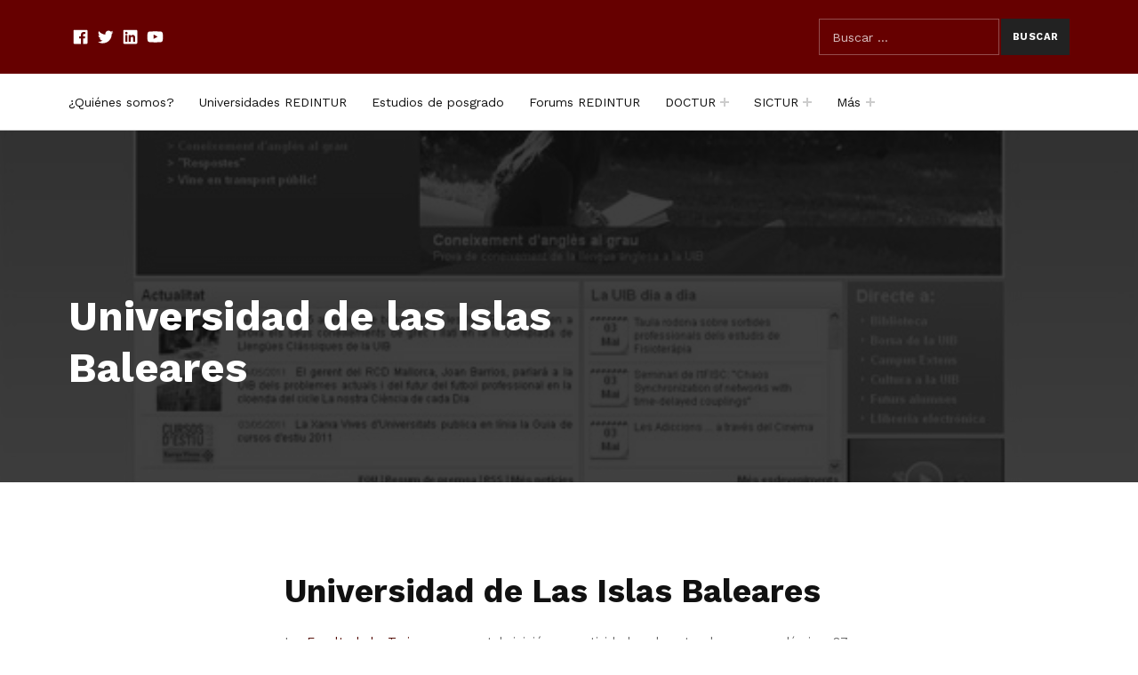

--- FILE ---
content_type: text/html; charset=UTF-8
request_url: https://red-intur.org/universidad-de-las-islas-baleares/
body_size: 60081
content:
<!DOCTYPE html>
<html lang="es">


<head>

<meta charset="UTF-8">
<title>Universidad de las Islas Baleares &#8211; REDINTUR</title>
<meta name='robots' content='max-image-preview:large' />
	<style>img:is([sizes="auto" i], [sizes^="auto," i]) { contain-intrinsic-size: 3000px 1500px }</style>
	<script id="cookieyes" type="text/javascript" src="https://cdn-cookieyes.com/client_data/ac5b1e5549470cffd91b8399/script.js"></script>
<meta name="viewport" content="width=device-width, initial-scale=1">
<link rel="profile" href="http://gmpg.org/xfn/11">
<!-- Global site tag (gtag.js) - Google Analytics -->
<script async src="https://www.googletagmanager.com/gtag/js?id=G-9FZ3PK7YDE"></script>
<script>
  window.dataLayer = window.dataLayer || [];
  function gtag(){dataLayer.push(arguments);}
  gtag('js', new Date());

  gtag('config', 'G-9FZ3PK7YDE');
</script><link rel="pingback" href="https://red-intur.org/xmlrpc.php"><link rel='dns-prefetch' href='//fonts.googleapis.com' />
<link href='https://fonts.gstatic.com' crossorigin rel='preconnect' />
<script type="text/javascript">
/* <![CDATA[ */
window._wpemojiSettings = {"baseUrl":"https:\/\/s.w.org\/images\/core\/emoji\/16.0.1\/72x72\/","ext":".png","svgUrl":"https:\/\/s.w.org\/images\/core\/emoji\/16.0.1\/svg\/","svgExt":".svg","source":{"concatemoji":"https:\/\/red-intur.org\/wp-includes\/js\/wp-emoji-release.min.js?ver=6.8.2"}};
/*! This file is auto-generated */
!function(s,n){var o,i,e;function c(e){try{var t={supportTests:e,timestamp:(new Date).valueOf()};sessionStorage.setItem(o,JSON.stringify(t))}catch(e){}}function p(e,t,n){e.clearRect(0,0,e.canvas.width,e.canvas.height),e.fillText(t,0,0);var t=new Uint32Array(e.getImageData(0,0,e.canvas.width,e.canvas.height).data),a=(e.clearRect(0,0,e.canvas.width,e.canvas.height),e.fillText(n,0,0),new Uint32Array(e.getImageData(0,0,e.canvas.width,e.canvas.height).data));return t.every(function(e,t){return e===a[t]})}function u(e,t){e.clearRect(0,0,e.canvas.width,e.canvas.height),e.fillText(t,0,0);for(var n=e.getImageData(16,16,1,1),a=0;a<n.data.length;a++)if(0!==n.data[a])return!1;return!0}function f(e,t,n,a){switch(t){case"flag":return n(e,"\ud83c\udff3\ufe0f\u200d\u26a7\ufe0f","\ud83c\udff3\ufe0f\u200b\u26a7\ufe0f")?!1:!n(e,"\ud83c\udde8\ud83c\uddf6","\ud83c\udde8\u200b\ud83c\uddf6")&&!n(e,"\ud83c\udff4\udb40\udc67\udb40\udc62\udb40\udc65\udb40\udc6e\udb40\udc67\udb40\udc7f","\ud83c\udff4\u200b\udb40\udc67\u200b\udb40\udc62\u200b\udb40\udc65\u200b\udb40\udc6e\u200b\udb40\udc67\u200b\udb40\udc7f");case"emoji":return!a(e,"\ud83e\udedf")}return!1}function g(e,t,n,a){var r="undefined"!=typeof WorkerGlobalScope&&self instanceof WorkerGlobalScope?new OffscreenCanvas(300,150):s.createElement("canvas"),o=r.getContext("2d",{willReadFrequently:!0}),i=(o.textBaseline="top",o.font="600 32px Arial",{});return e.forEach(function(e){i[e]=t(o,e,n,a)}),i}function t(e){var t=s.createElement("script");t.src=e,t.defer=!0,s.head.appendChild(t)}"undefined"!=typeof Promise&&(o="wpEmojiSettingsSupports",i=["flag","emoji"],n.supports={everything:!0,everythingExceptFlag:!0},e=new Promise(function(e){s.addEventListener("DOMContentLoaded",e,{once:!0})}),new Promise(function(t){var n=function(){try{var e=JSON.parse(sessionStorage.getItem(o));if("object"==typeof e&&"number"==typeof e.timestamp&&(new Date).valueOf()<e.timestamp+604800&&"object"==typeof e.supportTests)return e.supportTests}catch(e){}return null}();if(!n){if("undefined"!=typeof Worker&&"undefined"!=typeof OffscreenCanvas&&"undefined"!=typeof URL&&URL.createObjectURL&&"undefined"!=typeof Blob)try{var e="postMessage("+g.toString()+"("+[JSON.stringify(i),f.toString(),p.toString(),u.toString()].join(",")+"));",a=new Blob([e],{type:"text/javascript"}),r=new Worker(URL.createObjectURL(a),{name:"wpTestEmojiSupports"});return void(r.onmessage=function(e){c(n=e.data),r.terminate(),t(n)})}catch(e){}c(n=g(i,f,p,u))}t(n)}).then(function(e){for(var t in e)n.supports[t]=e[t],n.supports.everything=n.supports.everything&&n.supports[t],"flag"!==t&&(n.supports.everythingExceptFlag=n.supports.everythingExceptFlag&&n.supports[t]);n.supports.everythingExceptFlag=n.supports.everythingExceptFlag&&!n.supports.flag,n.DOMReady=!1,n.readyCallback=function(){n.DOMReady=!0}}).then(function(){return e}).then(function(){var e;n.supports.everything||(n.readyCallback(),(e=n.source||{}).concatemoji?t(e.concatemoji):e.wpemoji&&e.twemoji&&(t(e.twemoji),t(e.wpemoji)))}))}((window,document),window._wpemojiSettings);
/* ]]> */
</script>
<link rel='stylesheet' id='cindy-google-fonts-css' href='https://fonts.googleapis.com/css?family=Work+Sans%3A300%2C400%2C700&#038;display=swap&#038;ver=v1.0.14' type='text/css' media='screen' />
<style id='wp-emoji-styles-inline-css' type='text/css'>

	img.wp-smiley, img.emoji {
		display: inline !important;
		border: none !important;
		box-shadow: none !important;
		height: 1em !important;
		width: 1em !important;
		margin: 0 0.07em !important;
		vertical-align: -0.1em !important;
		background: none !important;
		padding: 0 !important;
	}
</style>
<link rel='stylesheet' id='wp-block-library-css' href='https://red-intur.org/wp-includes/css/dist/block-library/style.min.css?ver=6.8.2' type='text/css' media='all' />
<style id='classic-theme-styles-inline-css' type='text/css'>
/*! This file is auto-generated */
.wp-block-button__link{color:#fff;background-color:#32373c;border-radius:9999px;box-shadow:none;text-decoration:none;padding:calc(.667em + 2px) calc(1.333em + 2px);font-size:1.125em}.wp-block-file__button{background:#32373c;color:#fff;text-decoration:none}
</style>
<style id='global-styles-inline-css' type='text/css'>
:root{--wp--preset--aspect-ratio--square: 1;--wp--preset--aspect-ratio--4-3: 4/3;--wp--preset--aspect-ratio--3-4: 3/4;--wp--preset--aspect-ratio--3-2: 3/2;--wp--preset--aspect-ratio--2-3: 2/3;--wp--preset--aspect-ratio--16-9: 16/9;--wp--preset--aspect-ratio--9-16: 9/16;--wp--preset--color--black: #000000;--wp--preset--color--cyan-bluish-gray: #abb8c3;--wp--preset--color--white: #ffffff;--wp--preset--color--pale-pink: #f78da7;--wp--preset--color--vivid-red: #cf2e2e;--wp--preset--color--luminous-vivid-orange: #ff6900;--wp--preset--color--luminous-vivid-amber: #fcb900;--wp--preset--color--light-green-cyan: #7bdcb5;--wp--preset--color--vivid-green-cyan: #00d084;--wp--preset--color--pale-cyan-blue: #8ed1fc;--wp--preset--color--vivid-cyan-blue: #0693e3;--wp--preset--color--vivid-purple: #9b51e0;--wp--preset--color--palette-2: #111111;--wp--preset--color--palette-1: #222222;--wp--preset--color--accent: #520900;--wp--preset--color--palette-3: #eeeeee;--wp--preset--color--palette-4: #f5f5f5;--wp--preset--color--palette-5: #ffffff;--wp--preset--gradient--vivid-cyan-blue-to-vivid-purple: linear-gradient(135deg,rgba(6,147,227,1) 0%,rgb(155,81,224) 100%);--wp--preset--gradient--light-green-cyan-to-vivid-green-cyan: linear-gradient(135deg,rgb(122,220,180) 0%,rgb(0,208,130) 100%);--wp--preset--gradient--luminous-vivid-amber-to-luminous-vivid-orange: linear-gradient(135deg,rgba(252,185,0,1) 0%,rgba(255,105,0,1) 100%);--wp--preset--gradient--luminous-vivid-orange-to-vivid-red: linear-gradient(135deg,rgba(255,105,0,1) 0%,rgb(207,46,46) 100%);--wp--preset--gradient--very-light-gray-to-cyan-bluish-gray: linear-gradient(135deg,rgb(238,238,238) 0%,rgb(169,184,195) 100%);--wp--preset--gradient--cool-to-warm-spectrum: linear-gradient(135deg,rgb(74,234,220) 0%,rgb(151,120,209) 20%,rgb(207,42,186) 40%,rgb(238,44,130) 60%,rgb(251,105,98) 80%,rgb(254,248,76) 100%);--wp--preset--gradient--blush-light-purple: linear-gradient(135deg,rgb(255,206,236) 0%,rgb(152,150,240) 100%);--wp--preset--gradient--blush-bordeaux: linear-gradient(135deg,rgb(254,205,165) 0%,rgb(254,45,45) 50%,rgb(107,0,62) 100%);--wp--preset--gradient--luminous-dusk: linear-gradient(135deg,rgb(255,203,112) 0%,rgb(199,81,192) 50%,rgb(65,88,208) 100%);--wp--preset--gradient--pale-ocean: linear-gradient(135deg,rgb(255,245,203) 0%,rgb(182,227,212) 50%,rgb(51,167,181) 100%);--wp--preset--gradient--electric-grass: linear-gradient(135deg,rgb(202,248,128) 0%,rgb(113,206,126) 100%);--wp--preset--gradient--midnight: linear-gradient(135deg,rgb(2,3,129) 0%,rgb(40,116,252) 100%);--wp--preset--font-size--small: 11px;--wp--preset--font-size--medium: 20px;--wp--preset--font-size--large: 18px;--wp--preset--font-size--x-large: 42px;--wp--preset--font-size--extra-small: 9px;--wp--preset--font-size--normal: 14px;--wp--preset--font-size--extra-large: 23px;--wp--preset--font-size--huge: 59px;--wp--preset--spacing--20: 0.44rem;--wp--preset--spacing--30: 0.67rem;--wp--preset--spacing--40: 1rem;--wp--preset--spacing--50: 1.5rem;--wp--preset--spacing--60: 2.25rem;--wp--preset--spacing--70: 3.38rem;--wp--preset--spacing--80: 5.06rem;--wp--preset--shadow--natural: 6px 6px 9px rgba(0, 0, 0, 0.2);--wp--preset--shadow--deep: 12px 12px 50px rgba(0, 0, 0, 0.4);--wp--preset--shadow--sharp: 6px 6px 0px rgba(0, 0, 0, 0.2);--wp--preset--shadow--outlined: 6px 6px 0px -3px rgba(255, 255, 255, 1), 6px 6px rgba(0, 0, 0, 1);--wp--preset--shadow--crisp: 6px 6px 0px rgba(0, 0, 0, 1);}:where(.is-layout-flex){gap: 0.5em;}:where(.is-layout-grid){gap: 0.5em;}body .is-layout-flex{display: flex;}.is-layout-flex{flex-wrap: wrap;align-items: center;}.is-layout-flex > :is(*, div){margin: 0;}body .is-layout-grid{display: grid;}.is-layout-grid > :is(*, div){margin: 0;}:where(.wp-block-columns.is-layout-flex){gap: 2em;}:where(.wp-block-columns.is-layout-grid){gap: 2em;}:where(.wp-block-post-template.is-layout-flex){gap: 1.25em;}:where(.wp-block-post-template.is-layout-grid){gap: 1.25em;}.has-black-color{color: var(--wp--preset--color--black) !important;}.has-cyan-bluish-gray-color{color: var(--wp--preset--color--cyan-bluish-gray) !important;}.has-white-color{color: var(--wp--preset--color--white) !important;}.has-pale-pink-color{color: var(--wp--preset--color--pale-pink) !important;}.has-vivid-red-color{color: var(--wp--preset--color--vivid-red) !important;}.has-luminous-vivid-orange-color{color: var(--wp--preset--color--luminous-vivid-orange) !important;}.has-luminous-vivid-amber-color{color: var(--wp--preset--color--luminous-vivid-amber) !important;}.has-light-green-cyan-color{color: var(--wp--preset--color--light-green-cyan) !important;}.has-vivid-green-cyan-color{color: var(--wp--preset--color--vivid-green-cyan) !important;}.has-pale-cyan-blue-color{color: var(--wp--preset--color--pale-cyan-blue) !important;}.has-vivid-cyan-blue-color{color: var(--wp--preset--color--vivid-cyan-blue) !important;}.has-vivid-purple-color{color: var(--wp--preset--color--vivid-purple) !important;}.has-black-background-color{background-color: var(--wp--preset--color--black) !important;}.has-cyan-bluish-gray-background-color{background-color: var(--wp--preset--color--cyan-bluish-gray) !important;}.has-white-background-color{background-color: var(--wp--preset--color--white) !important;}.has-pale-pink-background-color{background-color: var(--wp--preset--color--pale-pink) !important;}.has-vivid-red-background-color{background-color: var(--wp--preset--color--vivid-red) !important;}.has-luminous-vivid-orange-background-color{background-color: var(--wp--preset--color--luminous-vivid-orange) !important;}.has-luminous-vivid-amber-background-color{background-color: var(--wp--preset--color--luminous-vivid-amber) !important;}.has-light-green-cyan-background-color{background-color: var(--wp--preset--color--light-green-cyan) !important;}.has-vivid-green-cyan-background-color{background-color: var(--wp--preset--color--vivid-green-cyan) !important;}.has-pale-cyan-blue-background-color{background-color: var(--wp--preset--color--pale-cyan-blue) !important;}.has-vivid-cyan-blue-background-color{background-color: var(--wp--preset--color--vivid-cyan-blue) !important;}.has-vivid-purple-background-color{background-color: var(--wp--preset--color--vivid-purple) !important;}.has-black-border-color{border-color: var(--wp--preset--color--black) !important;}.has-cyan-bluish-gray-border-color{border-color: var(--wp--preset--color--cyan-bluish-gray) !important;}.has-white-border-color{border-color: var(--wp--preset--color--white) !important;}.has-pale-pink-border-color{border-color: var(--wp--preset--color--pale-pink) !important;}.has-vivid-red-border-color{border-color: var(--wp--preset--color--vivid-red) !important;}.has-luminous-vivid-orange-border-color{border-color: var(--wp--preset--color--luminous-vivid-orange) !important;}.has-luminous-vivid-amber-border-color{border-color: var(--wp--preset--color--luminous-vivid-amber) !important;}.has-light-green-cyan-border-color{border-color: var(--wp--preset--color--light-green-cyan) !important;}.has-vivid-green-cyan-border-color{border-color: var(--wp--preset--color--vivid-green-cyan) !important;}.has-pale-cyan-blue-border-color{border-color: var(--wp--preset--color--pale-cyan-blue) !important;}.has-vivid-cyan-blue-border-color{border-color: var(--wp--preset--color--vivid-cyan-blue) !important;}.has-vivid-purple-border-color{border-color: var(--wp--preset--color--vivid-purple) !important;}.has-vivid-cyan-blue-to-vivid-purple-gradient-background{background: var(--wp--preset--gradient--vivid-cyan-blue-to-vivid-purple) !important;}.has-light-green-cyan-to-vivid-green-cyan-gradient-background{background: var(--wp--preset--gradient--light-green-cyan-to-vivid-green-cyan) !important;}.has-luminous-vivid-amber-to-luminous-vivid-orange-gradient-background{background: var(--wp--preset--gradient--luminous-vivid-amber-to-luminous-vivid-orange) !important;}.has-luminous-vivid-orange-to-vivid-red-gradient-background{background: var(--wp--preset--gradient--luminous-vivid-orange-to-vivid-red) !important;}.has-very-light-gray-to-cyan-bluish-gray-gradient-background{background: var(--wp--preset--gradient--very-light-gray-to-cyan-bluish-gray) !important;}.has-cool-to-warm-spectrum-gradient-background{background: var(--wp--preset--gradient--cool-to-warm-spectrum) !important;}.has-blush-light-purple-gradient-background{background: var(--wp--preset--gradient--blush-light-purple) !important;}.has-blush-bordeaux-gradient-background{background: var(--wp--preset--gradient--blush-bordeaux) !important;}.has-luminous-dusk-gradient-background{background: var(--wp--preset--gradient--luminous-dusk) !important;}.has-pale-ocean-gradient-background{background: var(--wp--preset--gradient--pale-ocean) !important;}.has-electric-grass-gradient-background{background: var(--wp--preset--gradient--electric-grass) !important;}.has-midnight-gradient-background{background: var(--wp--preset--gradient--midnight) !important;}.has-small-font-size{font-size: var(--wp--preset--font-size--small) !important;}.has-medium-font-size{font-size: var(--wp--preset--font-size--medium) !important;}.has-large-font-size{font-size: var(--wp--preset--font-size--large) !important;}.has-x-large-font-size{font-size: var(--wp--preset--font-size--x-large) !important;}
:where(.wp-block-post-template.is-layout-flex){gap: 1.25em;}:where(.wp-block-post-template.is-layout-grid){gap: 1.25em;}
:where(.wp-block-columns.is-layout-flex){gap: 2em;}:where(.wp-block-columns.is-layout-grid){gap: 2em;}
:root :where(.wp-block-pullquote){font-size: 1.5em;line-height: 1.6;}
</style>
<link rel='stylesheet' id='cindy-global-css' href='https://red-intur.org/wp-content/themes/cindy/assets/css/global.css?ver=v1.0.14' type='text/css' media='screen' />
<style id='cindy-inline-css' type='text/css'>
/* START CSS variables */
:root { 
--color_accent: #520900; --color_site_title_background: #660000; --color_header_background: #660000; --color_footer_link: #660000; --color_footer_1_background: #660000; --color_footer_1_background_secondary: #660000; --typography_size_html: 14px;
}
/* END CSS variables */
</style>
<script type="text/javascript" id="a11y-menu-js-extra">
/* <![CDATA[ */
var a11yMenuConfig = {"mode":["esc","button"],"menu_selector":".toggle-sub-menus","button_attributes":{"class":"button-toggle-sub-menu","aria-label":{"collapse":"Collapse child menu","expand":"Expand child menu"}}};
/* ]]> */
</script>
<script type="text/javascript" src="https://red-intur.org/wp-content/themes/cindy/vendor/a11y-menu/a11y-menu.dist.min.js?ver=v1.0.14" id="a11y-menu-js"></script>
<link rel="https://api.w.org/" href="https://red-intur.org/wp-json/" /><link rel="alternate" title="JSON" type="application/json" href="https://red-intur.org/wp-json/wp/v2/pages/668" /><link rel="EditURI" type="application/rsd+xml" title="RSD" href="https://red-intur.org/xmlrpc.php?rsd" />

<link rel="canonical" href="https://red-intur.org/universidad-de-las-islas-baleares/" />
<link rel='shortlink' href='https://red-intur.org/?p=668' />
<link rel="alternate" title="oEmbed (JSON)" type="application/json+oembed" href="https://red-intur.org/wp-json/oembed/1.0/embed?url=https%3A%2F%2Fred-intur.org%2Funiversidad-de-las-islas-baleares%2F" />
<link rel="alternate" title="oEmbed (XML)" type="text/xml+oembed" href="https://red-intur.org/wp-json/oembed/1.0/embed?url=https%3A%2F%2Fred-intur.org%2Funiversidad-de-las-islas-baleares%2F&#038;format=xml" />
<link rel="preload" id="cindy-content-preload" href="https://red-intur.org/wp-content/themes/cindy/assets/css/content.css?ver=v1.0.14" as="style">
<link rel="preload" id="cindy-blocks-preload" href="https://red-intur.org/wp-content/themes/cindy/assets/css/blocks.css?ver=v1.0.14" as="style">
<link rel="preload" id="cindy-widgets-preload" href="https://red-intur.org/wp-content/themes/cindy/assets/css/widgets.css?ver=v1.0.14" as="style">
<link rel="icon" href="https://red-intur.org/wp-content/uploads/favicon.ico" sizes="32x32" />
<link rel="icon" href="https://red-intur.org/wp-content/uploads/favicon.ico" sizes="192x192" />
<link rel="apple-touch-icon" href="https://red-intur.org/wp-content/uploads/favicon.ico" />
<meta name="msapplication-TileImage" content="https://red-intur.org/wp-content/uploads/favicon.ico" />
		<style type="text/css" id="wp-custom-css">
			table.noborder tr td { border: 0 !important; }
.post-navigation { display: none !important;  }

/*
.page-media {

	opacity: 100 !important; 
	mix-blend-mode: normal !important;

}
*/

span.author  { display: none !important; }

.site-branding { display: none;}		</style>
		
</head>


<body class="fl-builder-lite-2-9-3-1 fl-no-js group-blog has-navigation-mobile has-post-thumbnail has-primary-title is-hidden-site-title is-singular no-js no-widgets-in-sidebar page page-id-668 page-template-default wp-embed-responsive wp-singular wp-theme-cindy">

<a name="top"></a>


<nav aria-label="Skip links" class="menu-skip-links">
	<ul>
		<li><a class="skip-link screen-reader-text" href="#site-navigation">Skip to main navigation</a></li><li><a class="skip-link screen-reader-text" href="#content">Skip to main content</a></li><li><a class="skip-link screen-reader-text" href="#colophon">Skip to footer</a></li>	</ul>
</nav>
<div id="page" class="site">


<header id="masthead" class="site-header">
<div class="site-header-section">
<div class="site-header-content">

<div class="site-branding">
		<div class="site-branding-text">
		<p class="site-title"><a href="https://red-intur.org/" rel="home">REDINTUR</a></p>

					<p class="site-description">Red universitaria de posgrados en Turismo</p>
				</div>
</div>
<link rel='stylesheet' id='cindy-widgets-css' href='https://red-intur.org/wp-content/themes/cindy/assets/css/widgets.css?ver=v1.0.14' type='text/css' media='screen' />

<aside id="header-widgets" class="widget-area header-widgets" aria-label="Header content">
	<section id="nav_menu-2" class="widget widget_nav_menu"><h2 class="widget-title">Social Links</h2><ul data-id="menu-social-links" class="menu-social-links"><li data-id="menu-item-1989" class="menu-item menu-item-type-custom menu-item-object-custom menu-item-1989"><a href="https://www.facebook.com/REDINTUR.org/"><span class="screen-reader-text">Facebook</span><!--{{icon}}--><svg class="svg-icon" width="1.5em" aria-hidden="true" role="img" focusable="false" viewBox="0 0 24 24" version="1.1" xmlns="http://www.w3.org/2000/svg" xmlns:xlink="http://www.w3.org/1999/xlink"><path d="M20.007,3H3.993C3.445,3,3,3.445,3,3.993v16.013C3,20.555,3.445,21,3.993,21h8.621v-6.971h-2.346v-2.717h2.346V9.31 c0-2.325,1.42-3.591,3.494-3.591c0.993,0,1.847,0.074,2.096,0.107v2.43l-1.438,0.001c-1.128,0-1.346,0.536-1.346,1.323v1.734h2.69 l-0.35,2.717h-2.34V21h4.587C20.555,21,21,20.555,21,20.007V3.993C21,3.445,20.555,3,20.007,3z"></path></svg></a></li>
<li data-id="menu-item-1993" class="menu-item menu-item-type-custom menu-item-object-custom menu-item-1993"><a href="https://twitter.com/Red_intur"><span class="screen-reader-text">Twitter</span><!--{{icon}}--><svg class="svg-icon" width="1.5em" aria-hidden="true" role="img" focusable="false" viewBox="0 0 24 24" version="1.1" xmlns="http://www.w3.org/2000/svg" xmlns:xlink="http://www.w3.org/1999/xlink"><path d="M22.23,5.924c-0.736,0.326-1.527,0.547-2.357,0.646c0.847-0.508,1.498-1.312,1.804-2.27 c-0.793,0.47-1.671,0.812-2.606,0.996C18.324,4.498,17.257,4,16.077,4c-2.266,0-4.103,1.837-4.103,4.103 c0,0.322,0.036,0.635,0.106,0.935C8.67,8.867,5.647,7.234,3.623,4.751C3.27,5.357,3.067,6.062,3.067,6.814 c0,1.424,0.724,2.679,1.825,3.415c-0.673-0.021-1.305-0.206-1.859-0.513c0,0.017,0,0.034,0,0.052c0,1.988,1.414,3.647,3.292,4.023 c-0.344,0.094-0.707,0.144-1.081,0.144c-0.264,0-0.521-0.026-0.772-0.074c0.522,1.63,2.038,2.816,3.833,2.85 c-1.404,1.1-3.174,1.756-5.096,1.756c-0.331,0-0.658-0.019-0.979-0.057c1.816,1.164,3.973,1.843,6.29,1.843 c7.547,0,11.675-6.252,11.675-11.675c0-0.178-0.004-0.355-0.012-0.531C20.985,7.47,21.68,6.747,22.23,5.924z"></path></svg></a></li>
<li data-id="menu-item-1991" class="menu-item menu-item-type-custom menu-item-object-custom menu-item-1991"><a href="https://es.linkedin.com/in/redintur"><span class="screen-reader-text">LinkedIn</span><!--{{icon}}--><svg class="svg-icon" width="1.5em" aria-hidden="true" role="img" focusable="false" viewBox="0 0 24 24" version="1.1" xmlns="http://www.w3.org/2000/svg" xmlns:xlink="http://www.w3.org/1999/xlink"><path d="M19.7,3H4.3C3.582,3,3,3.582,3,4.3v15.4C3,20.418,3.582,21,4.3,21h15.4c0.718,0,1.3-0.582,1.3-1.3V4.3 C21,3.582,20.418,3,19.7,3z M8.339,18.338H5.667v-8.59h2.672V18.338z M7.004,8.574c-0.857,0-1.549-0.694-1.549-1.548 c0-0.855,0.691-1.548,1.549-1.548c0.854,0,1.547,0.694,1.547,1.548C8.551,7.881,7.858,8.574,7.004,8.574z M18.339,18.338h-2.669 v-4.177c0-0.996-0.017-2.278-1.387-2.278c-1.389,0-1.601,1.086-1.601,2.206v4.249h-2.667v-8.59h2.559v1.174h0.037 c0.356-0.675,1.227-1.387,2.526-1.387c2.703,0,3.203,1.779,3.203,4.092V18.338z"></path></svg></a></li>
<li data-id="menu-item-1992" class="menu-item menu-item-type-custom menu-item-object-custom menu-item-1992"><a href="https://www.youtube.com/user/redintur"><span class="screen-reader-text">Youtube</span><!--{{icon}}--><svg class="svg-icon" width="1.5em" aria-hidden="true" role="img" focusable="false" viewBox="0 0 24 24" version="1.1" xmlns="http://www.w3.org/2000/svg" xmlns:xlink="http://www.w3.org/1999/xlink"><path d="M21.8,8.001c0,0-0.195-1.378-0.795-1.985c-0.76-0.797-1.613-0.801-2.004-0.847c-2.799-0.202-6.997-0.202-6.997-0.202 h-0.009c0,0-4.198,0-6.997,0.202C4.608,5.216,3.756,5.22,2.995,6.016C2.395,6.623,2.2,8.001,2.2,8.001S2,9.62,2,11.238v1.517 c0,1.618,0.2,3.237,0.2,3.237s0.195,1.378,0.795,1.985c0.761,0.797,1.76,0.771,2.205,0.855c1.6,0.153,6.8,0.201,6.8,0.201 s4.203-0.006,7.001-0.209c0.391-0.047,1.243-0.051,2.004-0.847c0.6-0.607,0.795-1.985,0.795-1.985s0.2-1.618,0.2-3.237v-1.517 C22,9.62,21.8,8.001,21.8,8.001z M9.935,14.594l-0.001-5.62l5.404,2.82L9.935,14.594z"></path></svg></a></li>
</ul></section><section id="search-1" class="widget widget_search"><h2 class="widget-title">Search the Site</h2><form role="search" method="get" class="search-form" action="https://red-intur.org/">
				<label for="search-form-text-1" class="screen-reader-text">Búsqueda para:</label>
				<input id="search-form-text-1" type="search" class="search-field" placeholder="Buscar &hellip;" value="" name="s" />
				<input type="submit" class="search-submit" value="Buscar" />
			</form></section></aside>


</div><!-- /.site-header-content -->
</div><!-- /.site-header-section -->
<div class="site-header-section main-navigation-section">
	<div class="site-header-content main-navigation-content">

		<nav
			id="site-navigation"
			class="main-navigation"
			aria-label="Main menu"
						>

							<button
					id="menu-toggle"
					class="menu-toggle"
					aria-controls="menu-primary"
					aria-expanded="false"
										>Menu</button>
							<div id="site-navigation-container" class="main-navigation-container">
				<div class="mobile-search-form"><form role="search" method="get" class="search-form" action="https://red-intur.org/">
				<label for="search-form-text-2" class="screen-reader-text">Búsqueda para:</label>
				<input id="search-form-text-2" type="search" class="search-field" placeholder="Buscar &hellip;" value="" name="s" />
				<input type="submit" class="search-submit" value="Buscar" />
			</form></div><div class="menu"><ul id="menu-primary" class="menu-primary toggle-sub-menus"><li id="menu-item-1968" class="menu-item menu-item-type-post_type menu-item-object-page menu-item-1968 menu-item-is-depth-0"><a href="https://red-intur.org/quienes-somos/">¿Quiénes somos?</a></li>
<li id="menu-item-2288" class="menu-item menu-item-type-post_type menu-item-object-page menu-item-2288 menu-item-is-depth-0"><a href="https://red-intur.org/universidades-redintur/">Universidades REDINTUR</a></li>
<li id="menu-item-1971" class="menu-item menu-item-type-post_type menu-item-object-page menu-item-1971 menu-item-is-depth-0"><a href="https://red-intur.org/posgrado/">Estudios de posgrado</a></li>
<li id="menu-item-1974" class="menu-item menu-item-type-post_type menu-item-object-page menu-item-1974 menu-item-is-depth-0"><a href="https://red-intur.org/forums-redintur/">Forums REDINTUR</a></li>
<li id="menu-item-2094" class="menu-item menu-item-type-post_type menu-item-object-post menu-item-has-children menu-item-2094 menu-item-is-depth-0"><a href="https://red-intur.org/doctorandos-y-doctorandas-en-turismo-de-toda-espana-se-dieran-cita-en-la-i-jornada-doctoral-en-turismo-redintur/">DOCTUR</a>
<ul class="sub-menu">
	<li id="menu-item-3979" class="menu-item menu-item-type-custom menu-item-object-custom menu-item-3979 menu-item-is-depth-1"><a href="https://red-intur.org/iv-jornada-redintur-y-l-asamblea-de-la-red-intur/">DOCTUR 2025</a></li>
	<li id="menu-item-3127" class="menu-item menu-item-type-post_type menu-item-object-post menu-item-3127 menu-item-is-depth-1"><a href="https://red-intur.org/iii-jornada-doctoral-redintur/">DOCTUR 2024</a></li>
	<li id="menu-item-2871" class="menu-item menu-item-type-custom menu-item-object-custom menu-item-2871 menu-item-is-depth-1"><a href="https://red-intur.org/ii-jornada-doctoral-en-turismo-redintur/">DOCTUR 2023</a></li>
	<li id="menu-item-2870" class="menu-item menu-item-type-custom menu-item-object-custom menu-item-2870 menu-item-is-depth-1"><a href="https://red-intur.org/doctorandos-y-doctorandas-en-turismo-de-toda-espana-se-dieran-cita-en-la-i-jornada-doctoral-en-turismo-redintur/">DOCTUR 2022</a></li>
</ul>
</li>
<li id="menu-item-1970" class="menu-item menu-item-type-post_type menu-item-object-page menu-item-has-children menu-item-1970 menu-item-is-depth-0"><a href="https://red-intur.org/proyectos/">SICTUR</a>
<ul class="sub-menu">
	<li id="menu-item-1984" class="menu-item menu-item-type-custom menu-item-object-custom menu-item-1984 menu-item-is-depth-1"><a href="https://red-intur.org/category/boletines-sictur/">Boletines SICTUR</a></li>
</ul>
</li>
<li id="menu-item-1983" class="menu-item menu-item-type-custom menu-item-object-custom menu-item-has-children menu-item-1983 menu-item-is-depth-0"><a href="#">Más</a>
<ul class="sub-menu">
	<li id="menu-item-1972" class="menu-item menu-item-type-custom menu-item-object-custom menu-item-1972 menu-item-is-depth-1"><a href="https://red-intur.org/category/paginas/congresos-jornadas/">Congresos</a></li>
	<li id="menu-item-2059" class="menu-item menu-item-type-custom menu-item-object-custom menu-item-2059 menu-item-is-depth-1"><a href="https://red-intur.org/llamada-a-autores/">Call for papers</a></li>
	<li id="menu-item-1986" class="menu-item menu-item-type-custom menu-item-object-custom menu-item-1986 menu-item-is-depth-1"><a href="https://red-intur.org/category/grupos-de-investigacion">Grupos de investigación</a></li>
	<li id="menu-item-1985" class="menu-item menu-item-type-custom menu-item-object-custom menu-item-1985 menu-item-is-depth-1"><a href="https://red-intur.org/recursos-sobre-turismo-y-covid-19/">Recursos COVID-19</a></li>
	<li id="menu-item-2998" class="menu-item menu-item-type-post_type menu-item-object-page menu-item-2998 menu-item-is-depth-1"><a href="https://red-intur.org/ciclo-de-conferencias-redintur/">Ciclo de conferencias REDINTUR</a></li>
	<li id="menu-item-3169" class="menu-item menu-item-type-post_type menu-item-object-page menu-item-3169 menu-item-is-depth-1"><a href="https://red-intur.org/documentacion/">Documentación</a></li>
</ul>
</li>
<li class="menu-toggle-skip-link-container"><a href="#menu-toggle" class="menu-toggle-skip-link">Skip to menu toggle button</a></li></ul></div>			</div>

		</nav>

	</div>
</div>

</header><!-- /#masthead.site-header -->

<link rel='stylesheet' id='cindy-content-css' href='https://red-intur.org/wp-content/themes/cindy/assets/css/content.css?ver=v1.0.14' type='text/css' media='screen' />
<link rel='stylesheet' id='cindy-blocks-css' href='https://red-intur.org/wp-content/themes/cindy/assets/css/blocks.css?ver=v1.0.14' type='text/css' media='screen' />


<div id="content" class="site-content">
	<div class="content-area">
		<main id="main" class="site-main">



<article id="post-668" class="post-668 page type-page status-publish has-post-thumbnail hentry category-universidades entry entry-type-page">

	
<header class="entry-header page-header">
	<div class="page-header-content">
		<div class="page-media"><figure class="post-thumbnail"><img width="588" height="310" src="https://red-intur.org/wp-content/uploads/universidades/baleares/baleares.jpg" class="attachment-cindy-intro size-cindy-intro wp-post-image" alt="Universidad Islas Baleares" decoding="async" fetchpriority="high" /></figure></div>		<div class="entry-header-text page-header-text">
			<h1 class="entry-title page-title">Universidad de las Islas Baleares</h1>
					</div>
			</div>
</header>

	<div class="entry-content entry-content-singular"><h2><span>Universidad</span> de Las Islas Baleares</h2>
<p style="text-align: justify;">La <a href="http://eut.uib.es/?languageId=100001" target="_blank" rel="noopener">Facultad de Turismo</a>, como tal, inició sus actividades durante el curso académico 87-88.Las instituciones que intervienen son la <a href="http://www.uib.cat/es/" target="_blank" rel="noopener">Universidad de las Islas Baleares</a> en cuanto a la gestión académica y administrativa y la Comunidad Autónoma en cuanto a la titularidad y al gobierno (art. 7.2 Real Decreto 865/80, del 14 de abril). El Real Decreto de 8 de junio de 1990 núm. 724/90 (BOE del 13 de junio de 1990), faculta al centro no estatal de enseñanzas especializadas en Turismo para impartir las enseñanzas referidas a la formación técnico-turística, para la obtención del título oficial de Técnico de Empresas y Actividades Turísticas, y señala que se regirá por la normativa dictada, para tal efecto, para las escuelas oficiales de Turismo, expuesta en el Real Decreto 865/80 del 14 de abril.</p>
<p style="text-align: justify;">Tiene por misión garantizar e impulsar la docencia y la investigación en el ámbito del turismo y del ocio, con el objetivo de formar y consolidar profesionales que contribuyan al desarrollo del sector. En este contexto se propone como visión acreditar una posición de liderazgo internacional basada en dos pilares: la interacción con el tejido empresarial e institucional vinculado al sector y la promoción de la multiculturalidad, todo ello basado en unos fundamentos éticos, de calidad, innovación y sostenibilidad.</p>
<p style="text-align: justify;">Dentro de nuestro marco formativo impartimos el <a href="http://metme.uib.eu/" target="_blank" rel="noopener">Master in Economics of Tourism: Monitoring and Evaluation</a></p>
<p style="text-align: center;"> <img decoding="async" class=" size-full wp-image-667" title="Universidad Islas Baleares" src="https://red-intur.org/wp-content/uploads/universidades/baleares/baleares.jpg" alt="Universidad Islas Baleares" width="588" height="310" /></p>
<p style="text-align: center;"> </p>
<table style="margin: 0px auto; padding: 0px; background: transparent; border: 0px; vertical-align: baseline; border-collapse: collapse; border-spacing: 0px; color: #000000; font-family: Helvetica, Arial, Geneva, sans-serif; font-size: 10.4px;">
<tbody style="margin: 0px; padding: 0px; background: transparent; border: 0px; vertical-align: baseline;">
<tr style="margin: 0px; padding: 0px; background: transparent; border: 0px; vertical-align: baseline;">
<td style="margin: 0px; padding: 0px; background: transparent; border: 0px; vertical-align: baseline;"><a style="margin: 0px; padding: 0px; background: transparent; border: 0px; vertical-align: baseline; outline: none; color: #ab1600;" title="Url" href="https://metme.uib.eu/" target="_blank" rel="noopener"><img decoding="async" class=" size-full wp-image-645" style="margin: 0px; padding: 0px; border: none; background: transparent; vertical-align: baseline;" src="https://red-intur.org/wp-content/uploads/smilies/url.png" alt="" width="113" height="120" /></a></td>
<td style="margin: 0px; padding: 0px; background: transparent; border: 0px; vertical-align: baseline;"><a style="margin: 0px; padding: 0px; background: transparent; border: 0px; vertical-align: baseline; outline: none; color: #ab1600;" title="Plan de estudio" href="https://metme.uib.eu/Structure/" target="_blank" rel="noopener"><img loading="lazy" decoding="async" class=" size-full wp-image-646" style="margin: 0px; padding: 0px; border: none; background: transparent; vertical-align: baseline;" src="https://red-intur.org/wp-content/uploads/smilies/plan-de-estudio.png" alt="" width="113" height="120" /></a></td>
<td style="margin: 0px; padding: 0px; background: transparent; border: 0px; vertical-align: baseline; text-align: center;"><a style="margin: 0px; padding: 0px; background: transparent; border: 0px; vertical-align: baseline; outline: none; color: #ab1600;" title="Preinscripción" href="https://metme.uib.eu/Admission/" target="_blank" rel="noopener"><img loading="lazy" decoding="async" class=" size-full wp-image-647" style="margin: 0px; padding: 0px; border: none; background: transparent; vertical-align: baseline;" src="https://red-intur.org/wp-content/uploads/smilies/inscripcion.png" alt="" width="113" height="120" /></a></td>
</tr>
</tbody>
</table>
<p style="text-align: left;"> </p>
<p> </p>
</div>

	<a class="skip-link screen-reader-text" href="#site-navigation">Skip back to main navigation</a>
</article>




		</main><!-- /#main.site-main -->
	</div><!-- /.content-area -->
</div><!-- /#content.site-content -->



<footer id="colophon" class="site-footer">

<div class="footer-widgets-section footer-1-widgets-section site-footer-section">
	<div class="footer-widgets-content footer-1-widgets-content site-footer-content">
		
		<aside id="footer-1-widgets" class="widget-area footer-widgets footer-1-widgets" aria-label="Footer content">
			<section id="block-13" class="widget widget_block">
<h2 class="wp-block-heading">RED INTUR</h2>
</section><section id="block-14" class="widget widget_block"><b>Red Interuniversitaria de Posgrados en Turismo</b> para la cooperación en el estudio, el intercambio de experiencias y la propuesta de actuaciones en orden al cumplimiento de las exigencias derivadas del espacio europeo de educación superior (EEES), en el ámbito de los estudios oficiales de posgrado en materia de turismo, avanzando en la cooperación en la docencia, en la investigación y en la movilidad de estudiantes, así como para colaborar en la mejora continua de la aplicación del EEES en cada universidad.</section>		</aside>

			</div>
</div>

<div class="footer-widgets-section footer-2-widgets-section site-footer-section">
	<div class="footer-widgets-content footer-2-widgets-content site-footer-content">
		
<div class="site-branding">
	
	<div class="site-branding-text">
		<p class="site-title"><a href="https://red-intur.org/" rel="home">REDINTUR</a></p>

					<p class="site-description">Red universitaria de posgrados en Turismo</p>
				</div>
</div>

		<aside id="footer-2-widgets" class="widget-area footer-widgets footer-2-widgets" aria-label="Additional footer content">
			<section id="block-11" class="widget widget_block widget_text">
<p></p>
</section><section id="block-16" class="widget widget_block">
<h2 class="wp-block-heading"></h2>
</section><section id="nav_menu-13" class="widget widget_nav_menu"><h2 class="widget-title">Sobre nosotros</h2><nav class="menu-sobre-nosotros-container" aria-label="Sobre nosotros"><ul id="menu-sobre-nosotros" class="menu"><li id="menu-item-2407" class="menu-item menu-item-type-post_type menu-item-object-page menu-item-2407"><a href="https://red-intur.org/quienes-somos/">¿Quiénes somos?</a></li>
<li id="menu-item-2409" class="menu-item menu-item-type-post_type menu-item-object-page menu-item-2409"><a href="https://red-intur.org/posgrado/">Estudios de posgrado</a></li>
<li id="menu-item-2410" class="menu-item menu-item-type-post_type menu-item-object-page menu-item-2410"><a href="https://red-intur.org/forums-redintur/">Forums REDINTUR</a></li>
<li id="menu-item-2408" class="menu-item menu-item-type-post_type menu-item-object-page menu-item-2408"><a href="https://red-intur.org/proyectos/">Proyectos</a></li>
</ul></nav></section><section id="nav_menu-15" class="widget widget_nav_menu"><h2 class="widget-title">Universidades participantes</h2><nav class="menu-universidades-participantes-container" aria-label="Universidades participantes"><ul id="menu-universidades-participantes" class="menu"><li id="menu-item-2412" class="menu-item menu-item-type-post_type menu-item-object-page menu-item-2412"><a href="https://red-intur.org/alicante/">Universidad de Alicante</a></li>
<li id="menu-item-2413" class="menu-item menu-item-type-post_type menu-item-object-page menu-item-2413"><a href="https://red-intur.org/universidad-autonoma-de-barcelona/">Universidad Autónoma de Barcelona</a></li>
<li id="menu-item-2414" class="menu-item menu-item-type-post_type menu-item-object-page menu-item-2414"><a href="https://red-intur.org/universidad-nebrija/">Universidad  Antonio de Nebrija</a></li>
<li id="menu-item-2415" class="menu-item menu-item-type-post_type menu-item-object-page menu-item-2415"><a href="https://red-intur.org/barcelona/">CETT-Universidad de Barcelona</a></li>
<li id="menu-item-2416" class="menu-item menu-item-type-post_type menu-item-object-page menu-item-2416"><a href="https://red-intur.org/universidad-de-cadiz/">Universidad de Cádiz</a></li>
<li id="menu-item-2417" class="menu-item menu-item-type-post_type menu-item-object-page menu-item-2417"><a href="https://red-intur.org/universidad-carlos-iii-de-madrid/">Universidad Carlos III de Madrid</a></li>
<li id="menu-item-2418" class="menu-item menu-item-type-post_type menu-item-object-page menu-item-2418"><a href="https://red-intur.org/universidad-castilla-la-mancha/">Universidad Castilla La Mancha</a></li>
<li id="menu-item-2419" class="menu-item menu-item-type-post_type menu-item-object-page menu-item-2419"><a href="https://red-intur.org/universidad-complutense-de-madrid/">Universidad Complutense de Madrid</a></li>
<li id="menu-item-2420" class="menu-item menu-item-type-post_type menu-item-object-page menu-item-2420"><a href="https://red-intur.org/coruna/">Universidad de A Coruña</a></li>
<li id="menu-item-2421" class="menu-item menu-item-type-post_type menu-item-object-page menu-item-2421"><a href="https://red-intur.org/universidad-de-extremadura/">Universidad de Extremadura</a></li>
<li id="menu-item-2422" class="menu-item menu-item-type-post_type menu-item-object-page menu-item-2422"><a href="https://red-intur.org/universidad-de-girona/">Universidad de Girona</a></li>
<li id="menu-item-2423" class="menu-item menu-item-type-post_type menu-item-object-page current-menu-item page_item page-item-668 current_page_item menu-item-2423"><a href="https://red-intur.org/universidad-de-las-islas-baleares/" aria-current="page">Universidad de las Islas Baleares</a></li>
<li id="menu-item-2424" class="menu-item menu-item-type-post_type menu-item-object-page menu-item-2424"><a href="https://red-intur.org/universidad-de-la-laguna/">Universidad de La Laguna</a></li>
<li id="menu-item-2425" class="menu-item menu-item-type-post_type menu-item-object-page menu-item-2425"><a href="https://red-intur.org/universidad-de-lleida/">Universidad de Lleida</a></li>
<li id="menu-item-2426" class="menu-item menu-item-type-post_type menu-item-object-page menu-item-2426"><a href="https://red-intur.org/universidad-de-malaga/">Universidad de Málaga</a></li>
<li id="menu-item-2427" class="menu-item menu-item-type-post_type menu-item-object-page menu-item-2427"><a href="https://red-intur.org/universidad-de-murcia/">Universidad de Murcia</a></li>
<li id="menu-item-2428" class="menu-item menu-item-type-custom menu-item-object-custom menu-item-2428"><a href="https://red-intur.org/universitat-oberta-de-catlunya/">Universitat Oberta de Catalunya</a></li>
<li id="menu-item-2429" class="menu-item menu-item-type-post_type menu-item-object-page menu-item-2429"><a href="https://red-intur.org/universidad-de-oviedo/">Universidad de Oviedo</a></li>
<li id="menu-item-2430" class="menu-item menu-item-type-post_type menu-item-object-page menu-item-2430"><a href="https://red-intur.org/universidad-politecnica-de-cartagena/">Universidad politécnica de Cartagena</a></li>
<li id="menu-item-2431" class="menu-item menu-item-type-post_type menu-item-object-page menu-item-2431"><a href="https://red-intur.org/universidad-rey-juan-carlos/">Universidad Rey Juan Carlos</a></li>
<li id="menu-item-2432" class="menu-item menu-item-type-post_type menu-item-object-page menu-item-2432"><a href="https://red-intur.org/universidad-publica-de-tarragona/">Universidad Rovira i Virgili</a></li>
<li id="menu-item-2433" class="menu-item menu-item-type-post_type menu-item-object-page menu-item-2433"><a href="https://red-intur.org/compostela/">Universidad de Santiago de Compostela</a></li>
<li id="menu-item-2434" class="menu-item menu-item-type-post_type menu-item-object-page menu-item-2434"><a href="https://red-intur.org/universidad-de-sevilla/">Universidad de Sevilla</a></li>
<li id="menu-item-2437" class="menu-item menu-item-type-post_type menu-item-object-page menu-item-2437"><a href="https://red-intur.org/universidad-de-vigo/">Universidade de Vigo</a></li>
<li id="menu-item-2435" class="menu-item menu-item-type-post_type menu-item-object-page menu-item-2435"><a href="https://red-intur.org/universidad-de-valencia/">Universidad de Valencia</a></li>
<li id="menu-item-2436" class="menu-item menu-item-type-post_type menu-item-object-page menu-item-2436"><a href="https://red-intur.org/universidad-de-zaragoza/">Universidad de Zaragoza</a></li>
</ul></nav></section><section id="nav_menu-10" class="widget widget_nav_menu"><h2 class="widget-title">Enlaces destacados</h2><nav class="menu-short-menu-container" aria-label="Enlaces destacados"><ul id="menu-short-menu" class="menu"><li id="menu-item-1998" class="menu-item menu-item-type-custom menu-item-object-custom menu-item-1998"><a href="https://red-intur.org/forums-redintur/">Forums REDINTUR</a></li>
<li id="menu-item-1999" class="menu-item menu-item-type-custom menu-item-object-custom menu-item-1999"><a href="https://red-intur.org/category/boletines-sictur/">Boletines SICTUR</a></li>
<li id="menu-item-2000" class="menu-item menu-item-type-custom menu-item-object-custom menu-item-2000"><a href="https://red-intur.org/recursos-sobre-turismo-y-covid-19/">Recursos COVID</a></li>
<li id="menu-item-2001" class="menu-item menu-item-type-custom menu-item-object-custom menu-item-2001"><a href="https://red-intur.org/category/grupos-de-investigacion">Grupos de investigación</a></li>
</ul></nav></section><section id="block-18" class="widget widget_block widget_tag_cloud"><p class="wp-block-tag-cloud"><a href="https://red-intur.org/tag/2024/" class="tag-cloud-link tag-link-207 tag-link-position-1" style="font-size: 8pt;" aria-label="2024 (3 elementos)">2024</a>
<a href="https://red-intur.org/tag/aecit/" class="tag-cloud-link tag-link-91 tag-link-position-2" style="font-size: 9.7622377622378pt;" aria-label="AECIT (5 elementos)">AECIT</a>
<a href="https://red-intur.org/tag/auren/" class="tag-cloud-link tag-link-223 tag-link-position-3" style="font-size: 8pt;" aria-label="Auren (3 elementos)">Auren</a>
<a href="https://red-intur.org/tag/boletin-2/" class="tag-cloud-link tag-link-136 tag-link-position-4" style="font-size: 15.244755244755pt;" aria-label="BOLETÍN (21 elementos)">BOLETÍN</a>
<a href="https://red-intur.org/tag/boletin/" class="tag-cloud-link tag-link-125 tag-link-position-5" style="font-size: 11.426573426573pt;" aria-label="boletín (8 elementos)">boletín</a>
<a href="https://red-intur.org/tag/boletin-sictur/" class="tag-cloud-link tag-link-71 tag-link-position-6" style="font-size: 12.993006993007pt;" aria-label="boletín sictur (12 elementos)">boletín sictur</a>
<a href="https://red-intur.org/tag/call-for-papers/" class="tag-cloud-link tag-link-68 tag-link-position-7" style="font-size: 8.979020979021pt;" aria-label="call for papers (4 elementos)">call for papers</a>
<a href="https://red-intur.org/tag/ciclo-de-conferencias/" class="tag-cloud-link tag-link-180 tag-link-position-8" style="font-size: 8pt;" aria-label="ciclo de conferencias (3 elementos)">ciclo de conferencias</a>
<a href="https://red-intur.org/tag/cine/" class="tag-cloud-link tag-link-172 tag-link-position-9" style="font-size: 8pt;" aria-label="cine (3 elementos)">cine</a>
<a href="https://red-intur.org/tag/conferencia/" class="tag-cloud-link tag-link-113 tag-link-position-10" style="font-size: 8pt;" aria-label="conferencia (3 elementos)">conferencia</a>
<a href="https://red-intur.org/tag/congreso/" class="tag-cloud-link tag-link-157 tag-link-position-11" style="font-size: 12.307692307692pt;" aria-label="congreso (10 elementos)">congreso</a>
<a href="https://red-intur.org/tag/congresos-cientificos/" class="tag-cloud-link tag-link-76 tag-link-position-12" style="font-size: 10.937062937063pt;" aria-label="congresos científicos (7 elementos)">congresos científicos</a>
<a href="https://red-intur.org/tag/doctorado/" class="tag-cloud-link tag-link-100 tag-link-position-13" style="font-size: 10.937062937063pt;" aria-label="doctorado (7 elementos)">doctorado</a>
<a href="https://red-intur.org/tag/doctoral/" class="tag-cloud-link tag-link-218 tag-link-position-14" style="font-size: 8pt;" aria-label="doctoral (3 elementos)">doctoral</a>
<a href="https://red-intur.org/tag/encuentro/" class="tag-cloud-link tag-link-132 tag-link-position-15" style="font-size: 8.979020979021pt;" aria-label="encuentro (4 elementos)">encuentro</a>
<a href="https://red-intur.org/tag/espana/" class="tag-cloud-link tag-link-108 tag-link-position-16" style="font-size: 18.965034965035pt;" aria-label="España (51 elementos)">España</a>
<a href="https://red-intur.org/tag/estudio/" class="tag-cloud-link tag-link-139 tag-link-position-17" style="font-size: 8.979020979021pt;" aria-label="estudio (4 elementos)">estudio</a>
<a href="https://red-intur.org/tag/film-tourism/" class="tag-cloud-link tag-link-176 tag-link-position-18" style="font-size: 8.979020979021pt;" aria-label="film tourism (4 elementos)">film tourism</a>
<a href="https://red-intur.org/tag/foro/" class="tag-cloud-link tag-link-226 tag-link-position-19" style="font-size: 8pt;" aria-label="foro (3 elementos)">foro</a>
<a href="https://red-intur.org/tag/forum-3/" class="tag-cloud-link tag-link-165 tag-link-position-20" style="font-size: 10.937062937063pt;" aria-label="fórum (7 elementos)">fórum</a>
<a href="https://red-intur.org/tag/gasto/" class="tag-cloud-link tag-link-153 tag-link-position-21" style="font-size: 8.979020979021pt;" aria-label="gasto (4 elementos)">gasto</a>
<a href="https://red-intur.org/tag/grupo-de-investigacion/" class="tag-cloud-link tag-link-80 tag-link-position-22" style="font-size: 9.7622377622378pt;" aria-label="Grupo de investigación (5 elementos)">Grupo de investigación</a>
<a href="https://red-intur.org/tag/hoteles/" class="tag-cloud-link tag-link-169 tag-link-position-23" style="font-size: 8.979020979021pt;" aria-label="hoteles (4 elementos)">hoteles</a>
<a href="https://red-intur.org/tag/icarion-2/" class="tag-cloud-link tag-link-166 tag-link-position-24" style="font-size: 8.979020979021pt;" aria-label="ICÁRION (4 elementos)">ICÁRION</a>
<a href="https://red-intur.org/tag/icarion/" class="tag-cloud-link tag-link-145 tag-link-position-25" style="font-size: 12.307692307692pt;" aria-label="Icárion (10 elementos)">Icárion</a>
<a href="https://red-intur.org/tag/investigacion-turistica/" class="tag-cloud-link tag-link-72 tag-link-position-26" style="font-size: 15.244755244755pt;" aria-label="investigación turística (21 elementos)">investigación turística</a>
<a href="https://red-intur.org/tag/jornada/" class="tag-cloud-link tag-link-134 tag-link-position-27" style="font-size: 10.937062937063pt;" aria-label="jornada (7 elementos)">jornada</a>
<a href="https://red-intur.org/tag/madrid/" class="tag-cloud-link tag-link-178 tag-link-position-28" style="font-size: 8.979020979021pt;" aria-label="Madrid (4 elementos)">Madrid</a>
<a href="https://red-intur.org/tag/novedades/" class="tag-cloud-link tag-link-127 tag-link-position-29" style="font-size: 9.7622377622378pt;" aria-label="novedades (5 elementos)">novedades</a>
<a href="https://red-intur.org/tag/premio/" class="tag-cloud-link tag-link-143 tag-link-position-30" style="font-size: 10.447552447552pt;" aria-label="premio (6 elementos)">premio</a>
<a href="https://red-intur.org/tag/premios/" class="tag-cloud-link tag-link-83 tag-link-position-31" style="font-size: 10.447552447552pt;" aria-label="premios (6 elementos)">premios</a>
<a href="https://red-intur.org/tag/redintur/" class="tag-cloud-link tag-link-149 tag-link-position-32" style="font-size: 19.65034965035pt;" aria-label="RedIntur (61 elementos)">RedIntur</a>
<a href="https://red-intur.org/tag/revista/" class="tag-cloud-link tag-link-228 tag-link-position-33" style="font-size: 8pt;" aria-label="revista (3 elementos)">revista</a>
<a href="https://red-intur.org/tag/record/" class="tag-cloud-link tag-link-150 tag-link-position-34" style="font-size: 9.7622377622378pt;" aria-label="récord (5 elementos)">récord</a>
<a href="https://red-intur.org/tag/segittur/" class="tag-cloud-link tag-link-171 tag-link-position-35" style="font-size: 8pt;" aria-label="Segittur (3 elementos)">Segittur</a>
<a href="https://red-intur.org/tag/seminario/" class="tag-cloud-link tag-link-103 tag-link-position-36" style="font-size: 8pt;" aria-label="seminario (3 elementos)">seminario</a>
<a href="https://red-intur.org/tag/sictur/" class="tag-cloud-link tag-link-126 tag-link-position-37" style="font-size: 16.41958041958pt;" aria-label="SICTUR (28 elementos)">SICTUR</a>
<a href="https://red-intur.org/tag/sostenibilidad/" class="tag-cloud-link tag-link-82 tag-link-position-38" style="font-size: 12.993006993007pt;" aria-label="sostenibilidad (12 elementos)">sostenibilidad</a>
<a href="https://red-intur.org/tag/tecnologia/" class="tag-cloud-link tag-link-241 tag-link-position-39" style="font-size: 8pt;" aria-label="tecnología (3 elementos)">tecnología</a>
<a href="https://red-intur.org/tag/tfm/" class="tag-cloud-link tag-link-75 tag-link-position-40" style="font-size: 11.916083916084pt;" aria-label="TFM (9 elementos)">TFM</a>
<a href="https://red-intur.org/tag/turespana/" class="tag-cloud-link tag-link-109 tag-link-position-41" style="font-size: 8pt;" aria-label="Turespaña (3 elementos)">Turespaña</a>
<a href="https://red-intur.org/tag/turismo/" class="tag-cloud-link tag-link-104 tag-link-position-42" style="font-size: 22pt;" aria-label="turismo (106 elementos)">turismo</a>
<a href="https://red-intur.org/tag/turismo-sostenible/" class="tag-cloud-link tag-link-84 tag-link-position-43" style="font-size: 8.979020979021pt;" aria-label="turismo sostenible (4 elementos)">turismo sostenible</a>
<a href="https://red-intur.org/tag/turistas/" class="tag-cloud-link tag-link-151 tag-link-position-44" style="font-size: 8pt;" aria-label="turistas (3 elementos)">turistas</a>
<a href="https://red-intur.org/tag/universidades/" class="tag-cloud-link tag-link-78 tag-link-position-45" style="font-size: 8.979020979021pt;" aria-label="Universidades (4 elementos)">Universidades</a></p></section>		</aside>

			</div>
</div>

<div class="site-info-section site-footer-section">
	<div class="site-info-content site-footer-content">
		
		<div class="site-info">
			<nav class="social-links" aria-label="Social links">
	<ul data-id="menu-social-links" class="menu-social-links"><li data-id="menu-item-21" class="menu-item menu-item-type-custom menu-item-object-custom menu-item-21"><a href="https://www.facebook.com/REDINTUR.org/"><span class="screen-reader-text">Facebook</span><!--{{icon}}--></a></li>
<li data-id="menu-item-22" class="menu-item menu-item-type-custom menu-item-object-custom menu-item-22"><a href="https://twitter.com/Red_intur"><span class="screen-reader-text">Twitter</span><!--{{icon}}--></a></li>
<li data-id="menu-item-23" class="menu-item menu-item-type-custom menu-item-object-custom menu-item-23"><a href="https://es.linkedin.com/in/redintur"><span class="screen-reader-text">LinkedIn</span><!--{{icon}}--></a></li>
<li data-id="menu-item-1216" class="menu-item menu-item-type-custom menu-item-object-custom menu-item-1216"><a href="https://www.youtube.com/user/redintur"><span class="screen-reader-text">Youtube</span><!--{{icon}}--></a></li>
</ul></nav>		</div>

		
<nav class="social-links" aria-label="Social links">
	<ul data-id="menu-social-links" class="menu-social-links"><li data-id="menu-item-1989" class="menu-item menu-item-type-custom menu-item-object-custom menu-item-1989"><a href="https://www.facebook.com/REDINTUR.org/"><span class="screen-reader-text">Facebook</span><!--{{icon}}--><svg class="svg-icon" width="1.5em" aria-hidden="true" role="img" focusable="false" viewBox="0 0 24 24" version="1.1" xmlns="http://www.w3.org/2000/svg" xmlns:xlink="http://www.w3.org/1999/xlink"><path d="M20.007,3H3.993C3.445,3,3,3.445,3,3.993v16.013C3,20.555,3.445,21,3.993,21h8.621v-6.971h-2.346v-2.717h2.346V9.31 c0-2.325,1.42-3.591,3.494-3.591c0.993,0,1.847,0.074,2.096,0.107v2.43l-1.438,0.001c-1.128,0-1.346,0.536-1.346,1.323v1.734h2.69 l-0.35,2.717h-2.34V21h4.587C20.555,21,21,20.555,21,20.007V3.993C21,3.445,20.555,3,20.007,3z"></path></svg></a></li>
<li data-id="menu-item-1993" class="menu-item menu-item-type-custom menu-item-object-custom menu-item-1993"><a href="https://twitter.com/Red_intur"><span class="screen-reader-text">Twitter</span><!--{{icon}}--><svg class="svg-icon" width="1.5em" aria-hidden="true" role="img" focusable="false" viewBox="0 0 24 24" version="1.1" xmlns="http://www.w3.org/2000/svg" xmlns:xlink="http://www.w3.org/1999/xlink"><path d="M22.23,5.924c-0.736,0.326-1.527,0.547-2.357,0.646c0.847-0.508,1.498-1.312,1.804-2.27 c-0.793,0.47-1.671,0.812-2.606,0.996C18.324,4.498,17.257,4,16.077,4c-2.266,0-4.103,1.837-4.103,4.103 c0,0.322,0.036,0.635,0.106,0.935C8.67,8.867,5.647,7.234,3.623,4.751C3.27,5.357,3.067,6.062,3.067,6.814 c0,1.424,0.724,2.679,1.825,3.415c-0.673-0.021-1.305-0.206-1.859-0.513c0,0.017,0,0.034,0,0.052c0,1.988,1.414,3.647,3.292,4.023 c-0.344,0.094-0.707,0.144-1.081,0.144c-0.264,0-0.521-0.026-0.772-0.074c0.522,1.63,2.038,2.816,3.833,2.85 c-1.404,1.1-3.174,1.756-5.096,1.756c-0.331,0-0.658-0.019-0.979-0.057c1.816,1.164,3.973,1.843,6.29,1.843 c7.547,0,11.675-6.252,11.675-11.675c0-0.178-0.004-0.355-0.012-0.531C20.985,7.47,21.68,6.747,22.23,5.924z"></path></svg></a></li>
<li data-id="menu-item-1991" class="menu-item menu-item-type-custom menu-item-object-custom menu-item-1991"><a href="https://es.linkedin.com/in/redintur"><span class="screen-reader-text">LinkedIn</span><!--{{icon}}--><svg class="svg-icon" width="1.5em" aria-hidden="true" role="img" focusable="false" viewBox="0 0 24 24" version="1.1" xmlns="http://www.w3.org/2000/svg" xmlns:xlink="http://www.w3.org/1999/xlink"><path d="M19.7,3H4.3C3.582,3,3,3.582,3,4.3v15.4C3,20.418,3.582,21,4.3,21h15.4c0.718,0,1.3-0.582,1.3-1.3V4.3 C21,3.582,20.418,3,19.7,3z M8.339,18.338H5.667v-8.59h2.672V18.338z M7.004,8.574c-0.857,0-1.549-0.694-1.549-1.548 c0-0.855,0.691-1.548,1.549-1.548c0.854,0,1.547,0.694,1.547,1.548C8.551,7.881,7.858,8.574,7.004,8.574z M18.339,18.338h-2.669 v-4.177c0-0.996-0.017-2.278-1.387-2.278c-1.389,0-1.601,1.086-1.601,2.206v4.249h-2.667v-8.59h2.559v1.174h0.037 c0.356-0.675,1.227-1.387,2.526-1.387c2.703,0,3.203,1.779,3.203,4.092V18.338z"></path></svg></a></li>
<li data-id="menu-item-1992" class="menu-item menu-item-type-custom menu-item-object-custom menu-item-1992"><a href="https://www.youtube.com/user/redintur"><span class="screen-reader-text">Youtube</span><!--{{icon}}--><svg class="svg-icon" width="1.5em" aria-hidden="true" role="img" focusable="false" viewBox="0 0 24 24" version="1.1" xmlns="http://www.w3.org/2000/svg" xmlns:xlink="http://www.w3.org/1999/xlink"><path d="M21.8,8.001c0,0-0.195-1.378-0.795-1.985c-0.76-0.797-1.613-0.801-2.004-0.847c-2.799-0.202-6.997-0.202-6.997-0.202 h-0.009c0,0-4.198,0-6.997,0.202C4.608,5.216,3.756,5.22,2.995,6.016C2.395,6.623,2.2,8.001,2.2,8.001S2,9.62,2,11.238v1.517 c0,1.618,0.2,3.237,0.2,3.237s0.195,1.378,0.795,1.985c0.761,0.797,1.76,0.771,2.205,0.855c1.6,0.153,6.8,0.201,6.8,0.201 s4.203-0.006,7.001-0.209c0.391-0.047,1.243-0.051,2.004-0.847c0.6-0.607,0.795-1.985,0.795-1.985s0.2-1.618,0.2-3.237v-1.517 C22,9.62,21.8,8.001,21.8,8.001z M9.935,14.594l-0.001-5.62l5.404,2.82L9.935,14.594z"></path></svg></a></li>
</ul></nav>
	</div>
</div>

</footer><!-- /#colophon.site-footer -->


</div><!-- /#page.site -->


<script id="cindy-script-no-js-class">
	( function() {
		var nojs = document.getElementsByClassName( 'no-js' );
		for ( var i = 0, max = nojs.length; i < max; i++ ) {
			nojs[ i ].classList.remove( 'no-js' );
		}
	} )();
</script>
<script type="speculationrules">
{"prefetch":[{"source":"document","where":{"and":[{"href_matches":"\/*"},{"not":{"href_matches":["\/wp-*.php","\/wp-admin\/*","\/wp-content\/uploads\/*","\/wp-content\/*","\/wp-content\/plugins\/*","\/wp-content\/themes\/cindy\/*","\/*\\?(.+)"]}},{"not":{"selector_matches":"a[rel~=\"nofollow\"]"}},{"not":{"selector_matches":".no-prefetch, .no-prefetch a"}}]},"eagerness":"conservative"}]}
</script>
			<script id="cindy-script-scroll">
				window.onscroll = function() { cindyScroll() };

				function cindyScroll() {
					if (
						document.body.scrollTop > 1
						|| document.documentElement.scrollTop > 1
					) {
						document.body.classList.add( 'has-scrolled' );
					} else {
						document.body.classList.remove( 'has-scrolled' );
					}
				}
			</script>
		<script type="text/javascript" id="cindy-scripts-footer-js-after">
/* <![CDATA[ */
 ( function() { 'use strict'; function cindyScrollbarWidth() { document.documentElement.style.setProperty( '--scrollbar_width', window.innerWidth - document.documentElement.clientWidth + 'px' ); } cindyScrollbarWidth(); window.onresize = function() { cindyScrollbarWidth() }; } )(); 
/* ]]> */
</script>
<script type="text/javascript" src="https://red-intur.org/wp-content/themes/cindy/assets/js/navigation-mobile.min.js?ver=v1.0.14" id="cindy-nav-mobile-js"></script>

</body>


</html>
